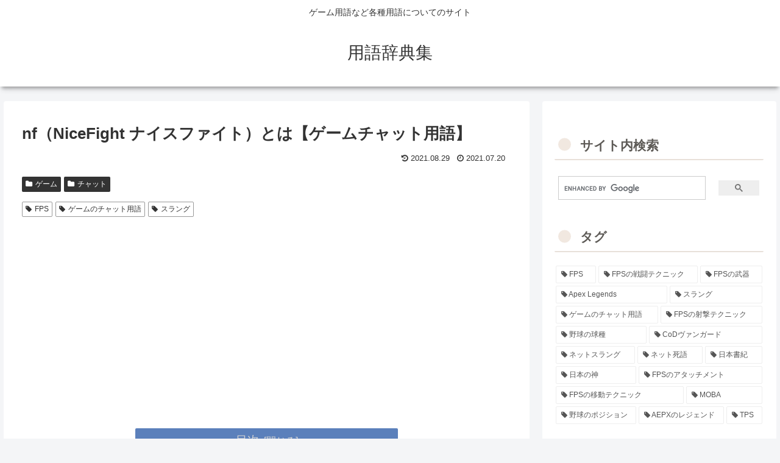

--- FILE ---
content_type: text/html; charset=utf-8
request_url: https://www.google.com/recaptcha/api2/aframe
body_size: 116
content:
<!DOCTYPE HTML><html><head><meta http-equiv="content-type" content="text/html; charset=UTF-8"></head><body><script nonce="468315W4-AXzKy1xE0qvBw">/** Anti-fraud and anti-abuse applications only. See google.com/recaptcha */ try{var clients={'sodar':'https://pagead2.googlesyndication.com/pagead/sodar?'};window.addEventListener("message",function(a){try{if(a.source===window.parent){var b=JSON.parse(a.data);var c=clients[b['id']];if(c){var d=document.createElement('img');d.src=c+b['params']+'&rc='+(localStorage.getItem("rc::a")?sessionStorage.getItem("rc::b"):"");window.document.body.appendChild(d);sessionStorage.setItem("rc::e",parseInt(sessionStorage.getItem("rc::e")||0)+1);localStorage.setItem("rc::h",'1764798287547');}}}catch(b){}});window.parent.postMessage("_grecaptcha_ready", "*");}catch(b){}</script></body></html>

--- FILE ---
content_type: text/css
request_url: https://fpsggg.jp/wp-content/themes/cocoon-child-master/style.css?ver=6.7.4&fver=20210911011707
body_size: 1000
content:
@charset "UTF-8";

/*!
Theme Name: Cocoon Child
Description: Cocoon専用の子テーマ
Theme URI: https://wp-cocoon.com/
Author: わいひら
Author URI: https://nelog.jp/
Template:   cocoon-master
Version:    1.1.3
*/

/* 見出しカスタマイズ */
/* H2 */
.article h2{
background-image:none;
}

/*見出し*/
.article h2 {
    padding: .7em 1em .6em;
    background-color: transparent;
    border-top: solid 3px #bbbbbb;
    border-bottom: solid 3px #bbbbbb;
	border-radius: 0px;
}
.article h2::before {
    display:none;
}
.article h2::after {
    display:none;
}
.article h3 {
    padding: .7em 1em .6em;
    background-color: transparent;
    border: 0;
    border-left: solid 5px #bbbbbb;
		border-radius: 0px;
}
.article h3::before {
	display:none;
}
.article h3::after {
    display:none;
}
.sidebar h3 {
    position: relative;
    background-color: transparent;
    padding: 4px 4px 4px 2em;
    margin: 30px 0 20px;
    border-radius: 2px;
    border-bottom: solid 2.1px #e8e0d9;
    color: #5d5a56;
	background-image:none;
}
.sidebar h3:before {
    position: absolute;
    content: '';
    display: block;
    top: 47%;
    transform: translateY(-50%);
    left: .3em;
    width: 21px;
    height: 21px;
    background-color: #e2d1c0;
    border-radius: 50%;
    opacity: .5;
    z-index: 2;
}
.article h4 {
    position: relative;
    padding-left: 2em;
    border: 0;
}

.article h4::after {
    display:none;
}
.article h4::before {
    content: "";
    position: absolute;
    background: #ececec;
    width: 30px;
    height: 30px;
    border-radius: 50%;
    top: 47.5%;
    left: 0;
    transform: translateY(-50%);
    z-index: -1;
}
.article h5 {
    border-bottom: solid 3px #c7c7c7;
    position: relative;
}
.article h5::after {
    position: absolute;
    content: " ";
    display: block;
    border-bottom: solid 3px #929292;
    left: 0px;
    bottom: -3px;
    width: 27%;
	background-image:none;
	top:auto;
	border-radius:0px;
	
}
.article h6 {
    border-bottom: none;
}
/************************************
** 子テーマ用のスタイルを書く
************************************/
/*必要ならばここにコードを書く*/

/************************************
** レスポンシブデザイン用のメディアクエリ
************************************/
/*1023px以下*/
@media screen and (max-width: 1023px){
  /*必要ならばここにコードを書く*/
}

/*834px以下*/
@media screen and (max-width: 834px){
  /*必要ならばここにコードを書く*/
}

/*480px以下*/
@media screen and (max-width: 480px){
  /*必要ならばここにコードを書く*/
}

/******************************
 * Google カスタム検索
 *****************************/

/* カスタム検索 全体 */
table.gsc-search-box tr {
  background-color: #fff;
}

.wp-submenu{
background: #e5e5e5!important;
}

.wp-submenu-wrap{
background: #e5e5e5!important;
}

#wpadminbar {
	background:#cccccc;
}
	